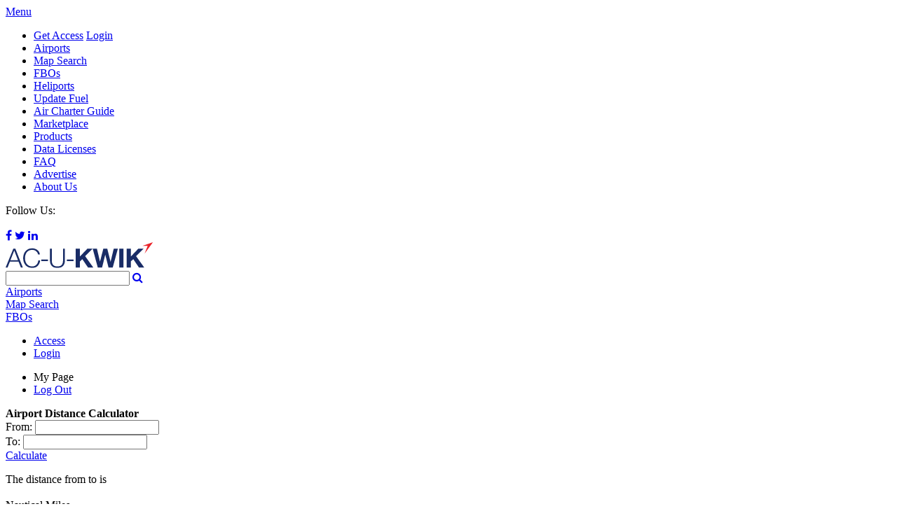

--- FILE ---
content_type: text/html; charset=utf-8
request_url: https://acukwik.com/
body_size: 13037
content:
<!DOCTYPE html>
<html  lang="en-US" dir="ltr">
<head id="Head">
<!-- AirGap - Advanced Consent Override -->
<script>
self.airgap = {
overrides: [],
cookieOverrides: [],
...self.airgap,
};
const allowGcmAdvanced = (event) => {
if (event.purposes.has('GcmAdvanced')) {
event.allow();
}
};
self.airgap.overrides.push({override: allowGcmAdvanced});
self.airgap.cookieOverrides.push(allowGcmAdvanced);
</script>
  <script type="text/javascript">"use strict";function _typeof(t){return(_typeof="function"==typeof Symbol&&"symbol"==typeof Symbol.iterator?function(t){return typeof t}:function(t){return t&&"function"==typeof Symbol&&t.constructor===Symbol&&t!==Symbol.prototype?"symbol":typeof t})(t)}!function(){self.airgap?.ready||(self.airgap={readyQueue:[],ready(e){this.readyQueue.push(e)},...self.airgap});const e=()=>{const e="__tcfapiLocator",t=[],a=window;let n,s,o=a;for(;o;){try{if(o.frames[e]){n=o;break}}catch(e){}if(o===a.top)break;o=o.parent}n||(!function t(){const n=a.document,s=!!a.frames[e];if(!s)if(n.body){const t=n.createElement("iframe");t.style.cssText="display:none",t.name=e,n.body.appendChild(t)}else setTimeout(t,5);return!s}(),a.__tcfapi=function(...e){if(!e.length)return t;"setGdprApplies"===e[0]?e.length>3&&2===parseInt(e[1],10)&&"boolean"==typeof e[3]&&(s=e[3],"function"==typeof e[2]&&e[2]("set",!0)):"ping"===e[0]?"function"==typeof e[2]&&e[2]({gdprApplies:s,cmpLoaded:!1,cmpStatus:"stub"}):t.push(e)},a.addEventListener("message",(function(e){const t="string"==typeof e.data;let a={};if(t)try{a=JSON.parse(e.data)}catch(e){}else a=e.data;const n="object"==typeof a&&null!==a?a.__tcfapiCall:null;n&&window.__tcfapi(n.command,n.version,(function(a,s){let o={__tcfapiReturn:{returnValue:a,success:s,callId:n.callId}};e&&e.source&&e.source.postMessage&&e.source.postMessage(t?JSON.stringify(o):o,"*")}),n.parameter)}),!1))};airgap.ready((t=>{"TCF_EU"===t.loadOptions.consentManagerConfig.initialViewStateByPrivacyRegime[t.getRegimes()[0]]&&("undefined"!=typeof module?module.exports=e:e())}))}();</script>
  <script
data-cfasync="false"
data-local-sync="allow-network-observable"
data-prompt="auto"
data-report-only="off"
data-dismissed-view-state="Collapsed"
data-tcf-ui-dismissed-view-state="Collapsed"
src="https://transcend-cdn.com/cm/ef49a3f1-d8c1-47d6-88fc-50e41130631f/airgap.js"
></script>
<!-- End AirGap -->
<script type="text/JavaScript">
    var _elqQ = _elqQ || [];
    _elqQ.push(['elqSetSiteId', '966913078']);
    _elqQ.push(['elqTrackPageView', window.location.href]);

    (function () {
        function async_load() {
            var s = document.createElement('script'); s.type = 'text/javascript'; s.async = true;
            s.src = '//img.en25.com/i/elqCfg.min.js';
            var x = document.getElementsByTagName('script')[0]; x.parentNode.insertBefore(s, x);
        }
        async_load(); //modification for GTM compatibility
    })();
</script>
<!-- End Eloqua tracking -->
    <meta content="text/html; charset=UTF-8" http-equiv="Content-Type" />
<meta name="viewport" content="initial-scale=1.0,width=device-width" />
<!-- 
Start of global snippet: Please do not remove
Place this snippet between the <head> and </head> tags on every page of your site.
-->
<!-- Global site tag (gtag.js) - Google Marketing Platform -->
<script async src="https://www.googletagmanager.com/gtag/js?id=DC-9714310"></script>
<script>
  window.dataLayer = window.dataLayer || [];
  function gtag(){dataLayer.push(arguments);}
  gtag('js', new Date());

  gtag('config', 'DC-9714310');
</script>
<!-- End of global snippet: Please do not remove -->
<script type='text/javascript'>
    var script = document.createElement('script');
    script.type = "text/javascript";
    script.async=true;
    script.addEventListener("load", function (event) {
    if (window.IIRISTracker) {
      var cfg = {};
      cfg.config = {};
      cfg.config.snowplow = {};
      cfg.config.snowplow.appId = 'acukwik.com';
      cfg.config.snowplow.cDomain = 'c.acukwik.com';
      cfg.config.td = {};
      cfg.config.td.lob = 'im_naaviation';
      cfg.config.td.domain = 'acukwik'
      cfg.config.snowplow.contentTagEnabled = false;

IIRISTracker.initConfig(cfg);
      var irisEvt = new Event("trackerLoaded");
      window.dispatchEvent(irisEvt);
}
    });
    script.src = "https://widgets.iiris.com/iiris-tracker/v3.0/iris-t.js";
    document.getElementsByTagName('head')[0].appendChild(script);
</script><title>
	AC-U-KWIK | Global Airport Data | FBO and Handler Data | Flight Planning
</title><meta id="MetaDescription" name="description" content="Current airport fuel prices, frequencies, navigation, runway maps and customs data along with FBO/Handler services and contact details by identifier or location" /><meta id="MetaKeywords" name="keywords" content="Corporate Pilots, Charter Dispatchers &amp;amp; Schedulers, Charter Brokers, Line Service Personnel, Flight Departments, Business Executives, Fuel Service Buyers, Customer Service Agents, Proximity Location Search, Airport Search, FBO Search, VOR Search, ICAO" /><meta id="MetaRobots" name="robots" content="INDEX, FOLLOW" /><link rel="stylesheet" href="https://maxcdn.bootstrapcdn.com/font-awesome/4.6.1/css/font-awesome.min.css" /><link href="https://fonts.googleapis.com/css?family=Open+Sans:400,600,700" rel="stylesheet" type="text/css" /><link href="/Portals/0-System/dnn-css-variables.css?cdv=387" type="text/css" rel="stylesheet"/><link href="/Resources/Shared/stylesheets/dnndefault/10.0.0/default.css?cdv=387" type="text/css" rel="stylesheet"/><link href="/Portals/_default/Skins/acukwik/skin.css?cdv=387" type="text/css" rel="stylesheet"/><link href="/Portals/0/portal.css?cdv=387" type="text/css" rel="stylesheet"/><script src="/Resources/libraries/jQuery/03_07_01/jquery.js?cdv=387" type="text/javascript"></script><script src="/Resources/libraries/jQuery-Migrate/03_04_01/jquery-migrate.js?cdv=387" type="text/javascript"></script><script src="/Resources/libraries/jQuery-UI/01_13_03/jquery-ui.min.js?cdv=387" type="text/javascript"></script><script src="/Resources/libraries/HoverIntent/01_10_01/jquery.hoverIntent.min.js?cdv=387" type="text/javascript"></script>
	<!--[if IE]>
    <script type="text/javascript" src="https://cdnjs.cloudflare.com/ajax/libs/html5shiv/3.7.3/html5shiv-printshiv.js"></script>
    <![endif]-->
    <script async src="https://securepubads.g.doubleclick.net/tag/js/gpt.js"></script>
	<script>
    var gptadslots = [];
    var googletag = googletag || { cmd: [] };
</script>
    <script type="text/javascript">
 googletag.cmd.push(function () {
     var mapping1 = googletag.sizeMapping().addSize([720, 540], [728, 90]).addSize([320, 240], [[320, 50], [300, 50]]).addSize([100, 100], [88, 31]).build();
     var mapping2 = googletag.sizeMapping().addSize([990, 90], [980, 90], [970, 90], [728, 90], [320, 100], [320, 50]).build();
     //Bottom Anchor declaration
     gptadslots.push(googletag.defineOutOfPageSlot('/2441/acukwik.com', googletag.enums.OutOfPageFormat.BOTTOM_ANCHOR).setTargeting('pos', ['anchor']).defineSizeMapping(mapping2).addService(googletag.pubads()));
//home page
     //Adslot 1 declaration
     gptadslots.push(googletag.defineSlot('/2441/acukwik.com', [[320,50]], 'div-gpt-ad-6119057-1').setTargeting('pos', ['fullbanner1']).setTargeting('siteArea', ['home']).defineSizeMapping(mapping1).addService(googletag.pubads()));

     //Adslot 2 declaration
     gptadslots.push(googletag.defineSlot('/2441/acukwik.com', [[120,600]], 'div-gpt-ad-6119057-2').setTargeting('pos', ['skyscraper2']).setTargeting('siteArea', ['airport']).addService(googletag.pubads()));

     //Adslot 5 declaration
     gptadslots.push(googletag.defineSlot('/2441/acukwik.com', [[120,600]], 'div-gpt-ad-6119057-5').setTargeting('pos', ['skyscraper1']).setTargeting('siteArea', ['airport']).addService(googletag.pubads()));

     //Adslot 6 declaration
     gptadslots.push(googletag.defineSlot('/2441/acukwik.com', [[320,50]], 'div-gpt-ad-6119057-6').setTargeting('pos', ['fullbanner2']).defineSizeMapping(mapping1).addService(googletag.pubads()));

     //Adslot 8 declaration
     gptadslots.push(googletag.defineSlot('/2441/acukwik.com', [[300,250]], 'div-gpt-ad-6119057-8').setTargeting('pos', ['lgsquare1']).addService(googletag.pubads()));

     googletag.pubads().enableSingleRequest();
     googletag.pubads().collapseEmptyDivs();
     googletag.enableServices();
 });
</script>

    <script src="//assets.adobedtm.com/100e8b570010/6f645bf810b1/launch-b93c5d91f763.min.js"></script>
<link rel='icon' href='/Portals/0/Templates/favicon.ico?ver=iKPXGqLJUqW_d93m2nUlpA%3d%3d' type='image/x-icon' /></head>
<body id="Body">

    <form method="post" action="/" onsubmit="javascript:return WebForm_OnSubmit();" id="Form" enctype="multipart/form-data">
<div class="aspNetHidden">
<input type="hidden" name="__EVENTTARGET" id="__EVENTTARGET" value="" />
<input type="hidden" name="__EVENTARGUMENT" id="__EVENTARGUMENT" value="" />
<input type="hidden" name="__VIEWSTATE" id="__VIEWSTATE" value="49tE78DaZ8883S8uM5GENHux58oOSRgYOrbDMbfY4LrhIGs7/8S90k7pUw7AmBlLZYpFOy72yqxtFxe3KtcTF48sxefyuZcW+Lc78zOWtSBSniag2EhlNboPgx1QX5wFBte6QxxQGKJTb1eDwnO6NlQoZU1+9VdC7fVF+ghEzlUiVjyYn0wdnQXiG8e0bB0h/07qpRsZF9fIWU7c6bLWu8IjDNOkjdi+oqRrb9RoVRdVFM+0/Wnw9VTCLA+a39NwuOVVomKyEGbfi3XBChaTWqcDgXww9egPEnqdjISIXEXlbh/KIPQa2zAuqgH3VoO+1qfgCmwaqZwAo33oRZIj5xhMTW5Em0rfgGv4rXYOTOhOPvC4zonwy9wcxsfzgjv8SybrtfbpICqMiowfGZcgR3/EN1tCfFt2AZRmDl7BACHKg2qooeN/f1MVP5KYhgJHlWM9EYxj5SRfUpZ7x6zIX+4BeUsc9RhFNRuFF0JWrMXsI6hxiZ9tfCP3sFlap5CP5MYMEeC0UCRfe9HO5fenVztXYXlfAZ2I7Yz2JySTEmnTPl+dpmuit1ZNrppPHyKbl+yr4TMeTVLMKwgHAwNfE4SQFDrFT1DwWyPs0C5AW7xw/xpatB5PKDCX0THbnsaCgBrHEIRG7PnB9ymEOHJBexFXpuSumyqVHLDTlxZNJFhpRIgHlpqpCpQ09bv1eiJOvH1jLCsqXCER9xujnDwFNrWxreX8Muhy9S3izlAABWOeR2PAkooY5WdY+mbxyHeyhBPNdnM1IsjbcU6WNOHTBQgXUhCqj/SfQhs2WuRMqLgt80odv+iAqRqEzRi4Ood5iXNAAjPIPBxgMTTSzEZ/Wm3JJeFRgEy8wX265ZC+ZGvS5cKuNNp5g/Si1DZEgrk3YsDqAdbve9ATUG4jktkq6KQxl72gsnW/NTFWosjpBCkemdmvktnOLWjZwbVnIJo9mabSWOJVrlsjxxioloinFB9P6Xd/OmbOvW6POfEGdBAEyd/gOiIeuYNhuMKReTCh76Jdva+OD8OPA4tMCFPCxv8lwOZ8UlH8wjWBnZr+1dCOjqKFehVTVkLnAXaq0874BxdT5EnpKqQwGkGZIEla2vsTWhqYAtD4+1ucyLlt76QtMDrj2/OT4165W6RK5sLu3XvX3prIjz25KSgYTf2lu2NYUmdb2J4e63Nu7VzikbjKN+xlv46aix00hfKHgi6AkVjPZdot++l+K1/ddQx+aGjRDHUBXRsgmvPblBnjKitHQ9b4CH94A1bVEDY4BUtqiTADeY8kTLdDRMxUgn9higraPrio3UCw2tjsXSoL2FlO/oMjXB39GXkqCJaR71eLM3DDD/YeDDVOi2/TMGsU3yriFqto/1iV7VtqQnPTZze4QOrqVd+tTZaDoeeeXZh5HSltPtMwEE6rpQmkDGfBqlYeyV7MmalQKTZZ8HLls0zcc4Yn2oHu9ms/PYOYZodw8jnFAC504A/F7Q5PJOESnBXJtT5kDgpPVL525A0PQQhMSDQZViiVjM4cMdzjybqn5i2aIBuDQpbwEUwlxBrDUpKH90c6SPbXhrNj2TqJ4tEraYUDxtEzXoIM/LMZoMe5A3iV3VjSKgBo5JTnnr/VrZPhbnVRc6tF8rBFEVp2SHIkiXGCanv8KUtcfRxajUBKmCwhP3ubmiOq7aIVHctg7OjtLGU3HYtGCMLbafJQKooxlIbAkvSiOs7AFOGl1tQwPFtFoijARa21W3DViB53NP9WCDuFA2g9M9R0aPDaiji8Stk/bKgj4MHBwtILpktH91FhhS2r44VYLx5y1hq3O7wvl9w4p9F4u0K0UE4NYMG0+7pGnpxrL12Q4nLusUkGxDYXcBP8V8m3y5zcWCL3b7Si2Vtb8hq4k7q6WFlU/g7TGfyYy314CnDcy09hbx2ZJtSymEJR7v29TvP2KD/1eap4BCKYUyoBYPWVf/[base64]/cCVkZRxKMRKKlGyx9fPH/X56n+CBO+3Is2RCZFnKjv0r1nL/X6nqQV3BOUx4+MxgvlvhSD5HhC4bJLoI3fvtBuFQlcjKvwjET09V69FuWK9XdMLhf9bGkaVJYujHGXAIgHmtUEgcwEqBK2UHAUiZYa2gpAw/yRON5++xpXJCqZC10cAcH9FY3FazOe4nX6JX7rqrYvKQY+JEYBEk6YT3IKEG/ulg9+BM3Z9xOap0mTWk9PISfBzVonujI9UL7rCMhqRBY8L006VlNrgggzaV51/DFKSnuOYQOM//k3LkbaXaREO7T6Dkm9W358k0apdhbX2O/suEqOGwWdoqIAUcvE1HbgnJbddvH+6iCH64X5kYES4MoCD0npKHu3KKL6rUQjxwJYtPHqMDTBs6bypgdYn59/DQ40yKoBJcYtzuZgf3kHE4jn3ZwGLxMSSsB80n3pvOfiaQPRvyLYFGUg+4Y4FPFlK7voUxpoacd0NBnJPA2C0JI+Xtux7U7SshOgh8osa0507jNRgZ7LZH5ZAiA40rySECwV8mJF45wyXLs=" />
</div>

<script type="text/javascript">
//<![CDATA[
var theForm = document.forms['Form'];
if (!theForm) {
    theForm = document.Form;
}
function __doPostBack(eventTarget, eventArgument) {
    if (!theForm.onsubmit || (theForm.onsubmit() != false)) {
        theForm.__EVENTTARGET.value = eventTarget;
        theForm.__EVENTARGUMENT.value = eventArgument;
        theForm.submit();
    }
}
//]]>
</script>


<script src="/WebResource.axd?d=pynGkmcFUV0ADzfOnRUBpv3rK_50aSSPuUHVhzLLR3XQ4b9UzmHxiL-q9MA1&amp;t=638901536248157332" type="text/javascript"></script>


<script src="/ScriptResource.axd?d=nv7asgRUU0t-RrePSRgGYrsRu5xBvkvHEuOkUuupZ7-JobFsQvOwIRhtaXOs1UAQeh4LO3mElWKdKB5tziRhnZ77XIbBEhgw4QNoH27nPFW00oxIClzQbQeHStQ1&amp;t=ffffffff93d1c106" type="text/javascript"></script>
<script src="/ScriptResource.axd?d=NJmAwtEo3Ipvb28UklfwIpkQF2ZpDbeKkjMECF-XTa5mE5mTRWfVXGX8s5iqHBGcJN5-ymlgQmOyu8XDSiBHXmEDvPiHV9SWYgs-c9hJOD-RVndwxad1zW9RxmXbS-kM9az72A2&amp;t=5c0e0825" type="text/javascript"></script>
<script src="/ScriptResource.axd?d=dwY9oWetJoJSoofd0rZz-EqZbSZc2mqhUb3YHCfeXgaVdGUlfbgl2YiURnYYIE2o74d2pLZDBQf1EF06IBH8GddHVgpmt33Qdph_jHeqwr869dVJMT1ILCU9EGW2fdV2TPCaITxYETeHeDAl0&amp;t=5c0e0825" type="text/javascript"></script>
<script type="text/javascript">
//<![CDATA[
function WebForm_OnSubmit() {
if (typeof(ValidatorOnSubmit) == "function" && ValidatorOnSubmit() == false) return false;
return true;
}
//]]>
</script>

<div class="aspNetHidden">

	<input type="hidden" name="__VIEWSTATEGENERATOR" id="__VIEWSTATEGENERATOR" value="CA0B0334" />
	<input type="hidden" name="__VIEWSTATEENCRYPTED" id="__VIEWSTATEENCRYPTED" value="" />
	<input type="hidden" name="__EVENTVALIDATION" id="__EVENTVALIDATION" value="hF1joMmgQMPgQrRT5jQP+UTcqmGKAU9RKoPIVYbxyNTcskojggMDE4SueqqZKM8EjyHN1ZQ2ow8jwkgDwThcbSLPqFLilYogA3hQGwzJh4whXTy3iva9dTNq/quOKWorJhrlhWu8x70nDIV1tFhJNy4xfReK/ErSlSr0vf49gQggWo0ZpxHRvGOuiT7XIxvGW9+/x4Oqv/6oczFyrZqWROsscfs=" />
</div><script src="/js/dnn.modalpopup.js?cdv=387" type="text/javascript"></script><script src="/Portals/_default/Skins/acukwik/js/jquery.cookie.js?cdv=387" type="text/javascript"></script><script src="/Portals/_default/Skins/acukwik/js/jquery.jfeed.pack.js?cdv=387" type="text/javascript"></script><script src="/Portals/_default/Skins/acukwik/js/jquery.watermark.min.js?cdv=387" type="text/javascript"></script><script src="/Portals/_default/Skins/acukwik/js/jquery.formatCurrency-1.4.0.pack.js?cdv=387" type="text/javascript"></script><script src="/Portals/_default/Skins/acukwik/js/site.js?cdv=387" type="text/javascript"></script><script src="/Portals/_default/Skins/acukwik/js/home.js?cdv=387" type="text/javascript"></script><script src="/js/dnncore.js?cdv=387" type="text/javascript"></script><script src="/Resources/libraries/DnnPlugins/10_01_02/dnn.jquery.js?cdv=387" type="text/javascript"></script>
<script type="text/javascript">
//<![CDATA[
Sys.WebForms.PageRequestManager._initialize('ScriptManager', 'Form', ['tdnn$MyAccountLink1$up1','dnn_MyAccountLink1_up1'], [], [], 5400, '');
//]]>
</script>

        
        
        


<div class="grayBody homePage">
    
    <div class="clearboth pFixed">       
        <div class="leaderboard">
            <!-- Async AdSlot 1 for Ad unit 'acukwik.com' ### Size: [[320,50]] -->
            <!-- Adslot's refresh function: googletag.pubads().refresh([gptadslots[0]]) -->
            <div id='div-gpt-ad-6119057-1'>
                <script>
                    googletag.cmd.push(function () { googletag.display('div-gpt-ad-6119057-1'); });
                </script>
            </div>
            <!-- End AdSlot 1 -->
        </div>
    </div>
    <header class="header home">
        <div class="wrap">
            <div class="clearfix">
                <div class="fl sidebar">
                    <div id="TopNav">
                        <a href="#" class="OpenMenu">Menu</a>
                        <nav class="hide TopMenu">
                            
<ul>
    
    <li id="dnn_TopNav1_liAccess" class="showonMobileTablet">
        <a href="/Get-Access">Get Access</a>
        <a id="dnn_TopNav1_hlLogin" onclick="return dnnModal.show(&#39;/Login?returnurl=/&amp;popUp=true&#39;,/*showReturn*/true,440,520,true,&#39;&#39;)" href="https://acukwik.com/Login?returnurl=/">Login</a>
    </li>
    <li>
        <a href="/Power-Search-Airports">Airports</a>
    </li>
    <li>
        <a href="/Map-Search">Map Search</a>
    </li>
    <li>
        <a href="/Power-Search-FBO">FBOs</a>
    </li>
    <li>
        <a href="/Power-Search-Heliports">Heliports</a>
    </li>
    <li>
        <a href="/Account/User?d=y">Update Fuel</a>
    </li>
    <li>
        <a href="https://www.aircharterguide.com/" target="_blank">Air Charter Guide</a>
    </li>
    <li>
        <a href="https://marketplace.aviationweek.com/" target="_blank">Marketplace</a>
    </li>
    <li>
        <a href="/Products">Products</a>
    </li>
    <li>
        <a href="/Data-Licenses">Data Licenses</a>
    </li>
    <li>
        <a href="/FAQ">FAQ</a>
    </li>
    <li>
        <a href="/Advertise">Advertise</a>
    </li>
    <li>
        <a href="/About-Us">About Us</a>
    </li>
</ul>
<div class="clearboth social">
    Follow Us:<br />
    <br />
    <a href="http://www.facebook.com/pages/Acukwik/100830696644032" target="_blank"><i class="fa fa-facebook" aria-hidden="true"></i></a>
    <a href="https://twitter.com/acukwik" target="_blank"><i class="fa fa-twitter" aria-hidden="true"></i></a>
    <a href="https://www.linkedin.com/company/ac-u-kwik?trk=company_logo" target="_blank"><i class="fa fa-linkedin" aria-hidden="true"></i></a>
</div>
                        </nav>
                    </div>
                </div>
                <div class="fl main_content">
                    <div class="clearboth">
                        <a id="dnn_dnnLOGOmobi_hypLogo" title="My Website" href="/">
                            <img id="dnn_dnnLOGOmobi_imgLogo" src="/portals/0/web_images/home-header-logo.svg" />
                        </a>
                    </div>
                    <div id="dnn_BasicSearch_pnlBasicSearch" class="BasicSearch" onkeypress="javascript:return WebForm_FireDefaultButton(event, &#39;dnn_BasicSearch_lbntSearch&#39;)">
	
    <input name="dnn$BasicSearch$txtSearch" type="text" maxlength="50" id="dnn_BasicSearch_txtSearch" class="basicSearchTXT" />
    <a id="dnn_BasicSearch_lbntSearch" class="Search" href="javascript:__doPostBack(&#39;dnn$BasicSearch$lbntSearch&#39;,&#39;&#39;)"><i class="fa fa-search" aria-hidden="true"></i></a>
    <div class="clearboth">
        <div class="fl w25p"><a href="/Power-Search-Airports">Airports</a></div>
        <div class="fl w25p"><a href="/Map-Search" class="Proximity">Map <span>Search</span></a></div>
        <div id="dnn_BasicSearch_pnlFBO" class="fl w15p">
		<a href="/Power-Search-FBO" class="Proximity">FBOs</a>
	</div>
        <div class="clearboth"></div>
    </div>

</div>


                </div>
                <div class="fl sidebar">
                    

<ul class="hideonMobile">
    <li id="dnn_MyAccountLink1_AccessLi" class="AccessLI"><a href="/Get-Access">Access</a></li>
    <li id="dnn_MyAccountLink1_LoginLi">
        <a id="dnn_MyAccountLink1_hlLogin" onclick="return dnnModal.show(&#39;/Login?returnurl=/&amp;popUp=true&#39;,/*showReturn*/true,440,520,true,&#39;&#39;)" href="https://acukwik.com/Login?returnurl=/">Login</a>
    </li>
    
</ul>

<div class="myAccountMenu">
    <ul>
        <li>
            <a id="dnn_MyAccountLink1_hlMyAccount">My Page</a></li>
        <li><a href="/logoff.aspx">Log Out</a></li>
    </ul>
</div>
<div id="dnn_MyAccountLink1_up1">
	
        
        <div id="dnn_MyAccountLink1_UpdateProgress1" style="display:none;">
		
                <div class="divprogress" id="progress"></div>
            
	</div>
    
</div>

                </div>
            </div>
        </div>
    </header>
    <section class="homeDistanceCalculator">
       
<script type="text/javascript">
    function ValidateICAO(sender, args) {
        var t = $("#" + sender.controltovalidate + "");
        sender.innerHTML = "<span class='head'></span><span class='bb'>The ICAO " + t.val() + " was not found.</span>";
        if (t.val() != '') {
            $.ajax({
                type: 'GET',
                url: '/desktopmodules/Services/api/ARPTWS/Exist?ICAO=' + t.val(),
                contentType: 'application/json; charset=utf-8',
                dataType: 'json',
                async: false,
                success: function (d) {
                    args.IsValid = (d != null);
                }
            });
        } else {
            args.IsValid = false;
        }
    }
    $(function () {
        var r = $('.Results');
        r.hide();
        $('#dnn_dnnDistanceCalculator_txtFromICAO').watermark('ICAO example: KJFK');
        $('#dnn_dnnDistanceCalculator_txtToICAO').watermark('ICAO example: KLAX');
        $('#dnn_dnnDistanceCalculator_lbtnCalculate').click(function (e) {
            e.preventDefault();
            if (Page_ClientValidate("Calculate")) {
                $.ajax({
                    type: 'GET',
                    url: '/desktopmodules/Services/api/FunctionsWS/Distance_Calculator?FromICAO=' + $('#dnn_dnnDistanceCalculator_txtFromICAO').val() + '&ToICAO=' + $('#dnn_dnnDistanceCalculator_txtToICAO').val(),
                    contentType: 'application/json; charset=utf-8',
                    dataType: 'json',
                    async: false,
                    success: function (d) {
                        $('#FromICAO').html($('#dnn_dnnDistanceCalculator_txtFromICAO').val());
                        $('#ToICAO').html($('#dnn_dnnDistanceCalculator_txtToICAO').val());
                        var res = jQuery.parseJSON(d);
                        $('.Cal-Results').html(res.html);
                        $('#hfDistance').val(res.Distance);
                        $('.Results h3').html((parseFloat(res.Distance) * 0.8684).toFixed(2));
                        r.slideDown();
                    }
                });
            }
        });
        $('.Results input[type=radio]').click(function () {
            var units = parseFloat($('#hfDistance').val()); // miles
            if ($(this).attr('id') === 'rblUnit_0') { // nautical miles 
                units = units * 0.8684;
            } else if ($(this).attr('id') === 'rblUnit_2') { // kilometers
                units = units * 1.609344;
            }
            if (isNaN(units)) {
                units = 'Something went wrong';
            } else {
                units = units.toFixed(2);
            }
            $('.Results h3').text(units);
            $('#Miles').text($(this).next().text());
        });
        $('.CloseCalc').click(function (e) {
            e.preventDefault();
            $(this).closest('.Results').slideUp(function () {
                $('#dnn_dnnDistanceCalculator_txtFromICAO').val('');
                $('#dnn_dnnDistanceCalculator_txtToICAO').val('');
            });
        });
    });
</script>
<script type="text/javascript">
    function ValidatorUpdateDisplay(val) {
        if (typeof (val.display) == "string") {
            if (val.display == "None") {
                return;
            }
            if (val.display == "Dynamic") {
                val.style.display = val.isvalid ? "none" : "block";
                return;
            }
        }
        //if ((navigator.userAgent.indexOf("Mac") > -1) &&
        //(navigator.userAgent.indexOf("MSIE") > -1)) {
        //    val.style.display = "inline";
        //}
        //val.style.visibility = val.isvalid ? "hidden" : "visible";
    }
</script>
<div class="clearboth Airport-Distance-Calculator">
    <div class="clearboth DNNAligncenter">
        <strong>Airport Distance Calculator</strong>
    </div>
    <div id="dnn_dnnDistanceCalculator_pnlDistance_Calculator" class="clearboth" onkeypress="javascript:return WebForm_FireDefaultButton(event, &#39;dnn_dnnDistanceCalculator_lbtnCalculate&#39;)">
	
        <div class="clearfix searchFields">
            <div class="fl w33p p3px">
                From:
                <input name="dnn$dnnDistanceCalculator$txtFromICAO" type="text" maxlength="4" id="dnn_dnnDistanceCalculator_txtFromICAO" />
                <span id="dnn_dnnDistanceCalculator_RequiredFieldValidator2" class="NormalRed" style="display:none;"><span class='head'></span><span class='bb'>ICAO From is required.</span></span>
                <span id="dnn_dnnDistanceCalculator_CustomValidator2" class="NormalRed" style="display:none;"><span class='head'></span><span class='bb'>The icao,  was not found.</span></span>
            </div>
            <div class="fl w33p p3px">
                To:
                <input name="dnn$dnnDistanceCalculator$txtToICAO" type="text" maxlength="4" id="dnn_dnnDistanceCalculator_txtToICAO" />
                <span id="dnn_dnnDistanceCalculator_RequiredFieldValidator1" class="NormalRed" style="display:none;"><span class='head'></span><span class='bb'>ICAO To is required.</span></span>
                <span id="dnn_dnnDistanceCalculator_CustomValidator1" class="NormalRed" style="display:none;"><span class='head'></span><span class='bb'>The icao,  was not found.</span></span>
            </div>
            <div class="fl w33p p3px DNNAlignright">
                <a id="dnn_dnnDistanceCalculator_lbtnCalculate" class="pLink" href="javascript:WebForm_DoPostBackWithOptions(new WebForm_PostBackOptions(&quot;dnn$dnnDistanceCalculator$lbtnCalculate&quot;, &quot;&quot;, true, &quot;Calculate&quot;, &quot;&quot;, false, true))">Calculate</a>
            </div>
        </div>
    
</div>
</div>
<div class="clearboth p3px Results">
    <div class="clearboth">
        <a href="#" class="CloseCalc"></a>
        <input type="hidden" id="hfDistance" />
        <div class="clearboth">
            <p>The distance from <span id="FromICAO"></span> to <span id="ToICAO"></span> is</p>
                    <h3></h3>
            <span id="Miles">Nautical Miles</span>
        </div>
        <ul>
            <li>
                <input type="radio" name="uom" checked="checked" value="nm" id="rblUnit_0"><label for="rblUnit_0">Nautical Miles</label></li>
            <li>
                <input type="radio" name="uom" value="mi" id="rblUnit_1"><label for="rblUnit_1">Miles</label></li>
            <li>
                <input type="radio" name="uom" value="km" id="rblUnit_2"><label for="rblUnit_2">Kilometers</label></li>
        </ul>
    </div>
    <div class="clearboth p3px Cal-Results">
    </div>
</div>

         
    </section>
    <div class="wrap clearfix">
        <div class="fl sidebar">
            <div class="skyscraper">
                <!-- Async AdSlot 5 for Ad unit 'acukwik.com' ### Size: [[120,600]] -->
                <!-- Adslot's refresh function: googletag.pubads().refresh([gptadslots[4]]) -->
                <div id='div-gpt-ad-6119057-5'>
                    <script>
                        googletag.cmd.push(function () { googletag.display('div-gpt-ad-6119057-5'); });
                    </script>
                </div>
                <!-- End AdSlot 5 -->
            </div>
        </div>
        <div class="fl main_content">
            <div class="clearboth">
                <div id="dnn_ContentPane"><div class="DnnModule DnnModule-DynamicControl DnnModule-463"><a name="463"></a>
<div class="DNNContainer_noTitle">
	<div id="dnn_ctr463_ContentPane"><!-- Start_Module_463 --><div id="dnn_ctr463_ModuleContent" class="DNNModuleContent ModDynamicControlC">
	<div id="dnn_ctr463_VDC_ContentPane" class="">
<div class="clearfix news pt20px">
    <div class="fl w100p clearboth">
        <div class="RSS-FBO clearboth">
            <div class="w38p fl Home-FBO squareAd topFBO">
                <div class="Large_Square_ADs">
                    <!-- Async AdSlot 8 for Ad unit 'acukwik.com' ### Size: [[300,250]] -->
                    <!-- Adslot's refresh function: googletag.pubads().refresh([gptadslots[7]]) -->
                    <div id='div-gpt-ad-6119057-8'>
                        <script>
                            googletag.cmd.push(function () { googletag.display('div-gpt-ad-6119057-8'); });
                        </script>
                    </div>
                    <!-- End AdSlot 8 -->
                </div>
            </div>
        </div>
    </div>
</div>
<div class="featuredProduct hideAbove991">
    <div id="dnn_ctr463_VDC_ctl00_mm1_pnlMM">
		
    <div class="Marketing_Module">
        <img id="dnn_ctr463_VDC_ctl00_mm1_imgMM" src="/extimages/Marketing_Module/8DD87EC47CFDE69.png" alt="2025 World Edition Directory" />
        <div class="marketingTitle"><strong>2025 World Edition Directory</strong></div>
        <div class="marketingDescrition">Your complete guide to global airport and FBO information—bringing our North American and International directories together in one convenient place.</div>
        <a id="dnn_ctr463_VDC_ctl00_mm1_hpCTA" title="2025 World Edition Directory" class="pLink" href="https://acukwik.com/Products/WOR25" target="_blank">Order Yours Now!</a>        
    </div>

	</div>
</div>
<div class="w100p news clearfix middleNews">
    <div class="w66p fl">
        <!----Marketing module?---->
        <div class="featuredProduct hideBelow991">
            <div id="dnn_ctr463_VDC_ctl00_mm2_pnlMM">
		
    <div class="Marketing_Module">
        <img id="dnn_ctr463_VDC_ctl00_mm2_imgMM" src="/extimages/Marketing_Module/8DD87EC47CFDE69.png" alt="2025 World Edition Directory" />
        <div class="marketingTitle"><strong>2025 World Edition Directory</strong></div>
        <div class="marketingDescrition">Your complete guide to global airport and FBO information—bringing our North American and International directories together in one convenient place.</div>
        <a id="dnn_ctr463_VDC_ctl00_mm2_hpCTA" title="2025 World Edition Directory" class="pLink" href="https://acukwik.com/Products/WOR25" target="_blank">Order Yours Now!</a>        
    </div>

	</div>
        </div>
        <div class="RSS-RADAR-0 clearboth"></div>
    </div>
    <div class="w32p fl">
        <div class="Fuel-Prices clearboth">
            <div class="fuelHolder">
                <img src="/Portals/0/web_images/Acukwik_logo_white-red.png" alt="AC-U-KWIK" class="ackLogo" />
                <h3>Post Your Fuel Prices Online</h3>
                <p>
                    Online Fuel Pricing and Fee<br />
                    Updates Integrated Into Your<br />
                    AC-U-KWIK My Page
                    <a id="dnn_ctr463_VDC_ctl00_hlUpdateFuel2" class="fuelArrow updateFUEL" class="fuelArrow" onclick="return dnnModal.show(&#39;/Login?returnurl=%2FAccount%2FUser%3Fd%3Dy&amp;popUp=true&amp;amp;enr=y&#39;,/*showReturn*/true,440,520,true,&#39;&#39;)"></a>
                </p>
            </div>
            <img src="/Portals/0/web_images/fuel_aircraft.png" />
            <div>
                
                <a href="/Fuel-and-Fees-Dashboard-User-Guide" class="fLink">LEARN MORE</a>
            </div>
        </div>
    </div>
</div>
<div class="clearfix w100p bottomNews">
    <div class="w32p fl">
        <div class="RSS-RADAR-1 clearboth"></div>
    </div>
    <div class="w66p fr fboConn">
        <div class="clearboth">
            <div class="fboConnText">
                <div class="fboConnTitle bold">
                    AC-U-KWIK Alert
                </div>
                <div class="fboConnSubTitle bold">
                    All the best business aviation news from the AC-U-KWIK network of news sources. <br /><br /><span style="display: inline-block; background-color: #fff;padding: 0 30px;border-radius: 4px;color: #113f9d;height: 40px;line-height: 36px;border: 1px solid #fff;font-weight: bold;text-align: center;"><a href="http://www.acukwikalert.com/" target="_blank">See More</a></span>
                </div>
                <div class="fboConnPeople">
                    BUSINESS AVIATION NEWS
                </div>
            </div>
            <div id="dnn_ctr463_VDC_ctl00_img1" class="hideonMobile img" style="background-image:url(/extimages/Marketing_Module/8D3EC2E90A9B7BD.png);"></div>
            
        </div>
    </div>
</div>
</div>
</div><!-- End_Module_463 --></div>
	<div class="clear"></div>
</div>
</div></div>
            </div>
        </div>
        <div class="fl sidebar">
            <div class="skyscraper fr">
                <!-- Async AdSlot 2 for Ad unit 'acukwik.com' ### Size: [[120,600]] -->
                <!-- Adslot's refresh function: googletag.pubads().refresh([gptadslots[1]]) -->
                <div id='div-gpt-ad-6119057-2'>
                    <script>
                        googletag.cmd.push(function () { googletag.display('div-gpt-ad-6119057-2'); });
                    </script>
                </div>
                <!-- End AdSlot 2 -->
            </div>
        </div>
    </div>
    <div class="newsletterContainer">
        <div class="newsletter">
            Subscribe to the <span>AC-U-KWIK</span> <span>newsletters</span> <a href="#" class="btnPrimary" onclick="window.open('https://aviationweek.com/newsletters'); return false;">Sign up</a>
        </div>
    </div>
    <div class="clearboth">
        <div class="leaderboard">
            <!-- Async AdSlot 6 for Ad unit 'acukwik.com' ### Size: [[320,50]] -->
            <!-- Adslot's refresh function: googletag.pubads().refresh([gptadslots[5]]) -->
            <div id='div-gpt-ad-6119057-6'>
                <script>
                    googletag.cmd.push(function () { googletag.display('div-gpt-ad-6119057-6'); });
                </script>
            </div>
            <!-- End AdSlot 6 -->
        </div>
    </div>
    <footer id="footer">
    <div class="topFooter">
        <div class="clearfix">
            <div class="logo fl w33p">
                <a href="http://aviationweek.com/" target="_blank">
                    <img class="footer-logo" src="/portals/0/web_images/AWNetwork-Informa_lockup_horizontal_white-red.svg" /></a>
            </div>
            <ul class="w15p pt30px fl footer-first-submenu">
                <li><a href="/About-Us">About Us</a></li>
                <li><a href="/Products">Products</a></li>
                <li><a href="/Data-Licenses">Data Licenses</a></li>
                <li><a href="/Power-Search-Airports">Advanced Search</a></li>
                <li><a href="https://www.acukwikalert.com/" target="_blank">News</a></li>
            </ul>
            <ul class="w25p pt30px fl footer-second-submenu">
                <li><a href="/Account/User?d=y">Update Fuel</a></li>
                <li><a href="/Contact-Us">Contact Us</a></li>
                <li><a href="/FAQ">FAQ</a></li>
                <li><a href="/Glossary">AC-U-KWIK Abbreviations</a></li>
                <li><a href="/Advertise">Advertise</a></li>
            </ul>
            <div class="w20p fl pt30px footer-social">
                <span>Follow Us:</span>
                <div class="icons">
                    <a class="facebook" href="http://www.facebook.com/pages/Acukwik/100830696644032" target="_blank"><i class="fa fa-facebook" aria-hidden="true"></i></a>
                    <a class="x" href="https://x.com/acukwik" target="_blank">
                        <svg width="1200" height="1227" viewBox="0 0 1200 1227" fill="none" xmlns="http://www.w3.org/2000/svg">
                            <path d="M714.163 519.284L1160.89 0H1055.03L667.137 450.887L357.328 0H0L468.492 681.821L0 1226.37H105.866L515.491 750.218L842.672 1226.37H1200L714.137 519.284H714.163ZM569.165 687.828L521.697 619.934L144.011 79.6944H306.615L611.412 515.685L658.88 583.579L1055.08 1150.3H892.476L569.165 687.854V687.828Z" fill="white" />
                        </svg>
                    </a>
                    <a class="linkedin" href="https://www.linkedin.com/company/ac-u-kwik?trk=company_logo" target="_blank"><i class="fa fa-linkedin" aria-hidden="true"></i></a>
                </div>
            </div>
        </div>
    </div>
    <div class="informaFooter">
        <div class="clearfix">
            <a href="https://www.informamarkets.com" target="_blank">
                <img src="/Portals/0/web_images/Informa_Markets_Logo_1Line_White_Grad_RGB_1024.png" alt="Informa Markets" />
            </a>
            <span id="dnn_dnnCopyright_lblCopyright" class="Copyright">Copyright &copy; 2026. All rights reserved. Informa Markets, a trading division of Informa PLC.</span>

        </div>
    </div>
    <div class="footerLinks">
        <div class="clearfix">
            <ul class="clearfix">
                <li>
                    <a href="http://www.informamarkets.com/accessibility" target="_blank">Accessibility<span class="separator">|</span></a>
                </li>
                <li>
                    <a href="https://www.Informa.com/Privacy-Policy/" target="_blank">Privacy Policy <span class="separator">|</span></a>
                </li>
                <li>
                    <a href="https://www.informamarkets.com/en/cookie-policy.html" target="_blank">Cookie Policy<span class="separator">|</span></a>
                </li>
                <li>
                    <a href="http://www.informamarkets.com/terms-of-use/" target="_blank">Terms of Use</a>
                </li>
            </ul>
        </div>
    </div>
</footer>
<script>
    window.dataLayer = window.dataLayer || [];
    function gtag() { dataLayer.push(arguments); }
    gtag('js', new Date());
    gtag('config', 'DC-9714310');
    function pixelfire() {
        var source = '9714310';
        var type = 'invmedia';
        var cat = 'rtacu0';
        var pagep = window.location.pathname;
        var axel = Math.random() + "";
        var num = axel * 1000000000000000000;
        var tag_url = new Image();
        tag_url.src = "https://ad.doubleclick.net/ddm/activity/src=" + source + ";type=" + type + ";cat=" + cat + ";ord=1;num=" + num + ";u1=" + pagep + "?";
        document.body.appendChild(tag_url);
    };
    window.onload = function () {
        pixelfire();
    };
</script>
<script>
    (function (w, d, t) {
        _ml = w._ml || {};
        _ml.eid = '62439';
        var s, cd, tag; s = d.getElementsByTagName(t)[0]; cd = new Date();
        tag = d.createElement(t); tag.async = 1;
        tag.src = 'https://ml314.com/tag.aspx?' + cd.getDate() + cd.getMonth();
        s.parentNode.insertBefore(tag, s);
    })(window, document, 'script');
</script>

</div>








        <input name="ScrollTop" type="hidden" id="ScrollTop" />
        <input name="__dnnVariable" type="hidden" id="__dnnVariable" autocomplete="off" />
        
    
<script type="text/javascript">
//<![CDATA[
var Page_Validators =  new Array(document.getElementById("dnn_dnnDistanceCalculator_RequiredFieldValidator2"), document.getElementById("dnn_dnnDistanceCalculator_CustomValidator2"), document.getElementById("dnn_dnnDistanceCalculator_RequiredFieldValidator1"), document.getElementById("dnn_dnnDistanceCalculator_CustomValidator1"));
//]]>
</script>

<script type="text/javascript">
//<![CDATA[
var dnn_dnnDistanceCalculator_RequiredFieldValidator2 = document.all ? document.all["dnn_dnnDistanceCalculator_RequiredFieldValidator2"] : document.getElementById("dnn_dnnDistanceCalculator_RequiredFieldValidator2");
dnn_dnnDistanceCalculator_RequiredFieldValidator2.controltovalidate = "dnn_dnnDistanceCalculator_txtFromICAO";
dnn_dnnDistanceCalculator_RequiredFieldValidator2.errormessage = "<span class=\'head\'></span><span class=\'bb\'>ICAO From is required.</span>";
dnn_dnnDistanceCalculator_RequiredFieldValidator2.display = "Dynamic";
dnn_dnnDistanceCalculator_RequiredFieldValidator2.validationGroup = "Calculate";
dnn_dnnDistanceCalculator_RequiredFieldValidator2.evaluationfunction = "RequiredFieldValidatorEvaluateIsValid";
dnn_dnnDistanceCalculator_RequiredFieldValidator2.initialvalue = "";
var dnn_dnnDistanceCalculator_CustomValidator2 = document.all ? document.all["dnn_dnnDistanceCalculator_CustomValidator2"] : document.getElementById("dnn_dnnDistanceCalculator_CustomValidator2");
dnn_dnnDistanceCalculator_CustomValidator2.controltovalidate = "dnn_dnnDistanceCalculator_txtFromICAO";
dnn_dnnDistanceCalculator_CustomValidator2.errormessage = "<span class=\'head\'></span><span class=\'bb\'>The icao,  was not found.</span>";
dnn_dnnDistanceCalculator_CustomValidator2.display = "Dynamic";
dnn_dnnDistanceCalculator_CustomValidator2.validationGroup = "Calculate";
dnn_dnnDistanceCalculator_CustomValidator2.evaluationfunction = "CustomValidatorEvaluateIsValid";
dnn_dnnDistanceCalculator_CustomValidator2.clientvalidationfunction = "ValidateICAO";
var dnn_dnnDistanceCalculator_RequiredFieldValidator1 = document.all ? document.all["dnn_dnnDistanceCalculator_RequiredFieldValidator1"] : document.getElementById("dnn_dnnDistanceCalculator_RequiredFieldValidator1");
dnn_dnnDistanceCalculator_RequiredFieldValidator1.controltovalidate = "dnn_dnnDistanceCalculator_txtToICAO";
dnn_dnnDistanceCalculator_RequiredFieldValidator1.errormessage = "<span class=\'head\'></span><span class=\'bb\'>ICAO To is required.</span>";
dnn_dnnDistanceCalculator_RequiredFieldValidator1.display = "Dynamic";
dnn_dnnDistanceCalculator_RequiredFieldValidator1.validationGroup = "Calculate";
dnn_dnnDistanceCalculator_RequiredFieldValidator1.evaluationfunction = "RequiredFieldValidatorEvaluateIsValid";
dnn_dnnDistanceCalculator_RequiredFieldValidator1.initialvalue = "";
var dnn_dnnDistanceCalculator_CustomValidator1 = document.all ? document.all["dnn_dnnDistanceCalculator_CustomValidator1"] : document.getElementById("dnn_dnnDistanceCalculator_CustomValidator1");
dnn_dnnDistanceCalculator_CustomValidator1.controltovalidate = "dnn_dnnDistanceCalculator_txtToICAO";
dnn_dnnDistanceCalculator_CustomValidator1.errormessage = "<span class=\'head\'></span><span class=\'bb\'>The icao,  was not found.</span>";
dnn_dnnDistanceCalculator_CustomValidator1.display = "Dynamic";
dnn_dnnDistanceCalculator_CustomValidator1.validationGroup = "Calculate";
dnn_dnnDistanceCalculator_CustomValidator1.evaluationfunction = "CustomValidatorEvaluateIsValid";
dnn_dnnDistanceCalculator_CustomValidator1.clientvalidationfunction = "ValidateICAO";
//]]>
</script>


<script type="text/javascript">
//<![CDATA[

var Page_ValidationActive = false;
if (typeof(ValidatorOnLoad) == "function") {
    ValidatorOnLoad();
}

function ValidatorOnSubmit() {
    if (Page_ValidationActive) {
        return ValidatorCommonOnSubmit();
    }
    else {
        return true;
    }
}
        Sys.Application.add_init(function() {
    $create(Sys.UI._UpdateProgress, {"associatedUpdatePanelId":"dnn_MyAccountLink1_up1","displayAfter":500,"dynamicLayout":true}, null, null, $get("dnn_MyAccountLink1_UpdateProgress1"));
});

document.getElementById('dnn_dnnDistanceCalculator_RequiredFieldValidator2').dispose = function() {
    Array.remove(Page_Validators, document.getElementById('dnn_dnnDistanceCalculator_RequiredFieldValidator2'));
}

document.getElementById('dnn_dnnDistanceCalculator_CustomValidator2').dispose = function() {
    Array.remove(Page_Validators, document.getElementById('dnn_dnnDistanceCalculator_CustomValidator2'));
}

document.getElementById('dnn_dnnDistanceCalculator_RequiredFieldValidator1').dispose = function() {
    Array.remove(Page_Validators, document.getElementById('dnn_dnnDistanceCalculator_RequiredFieldValidator1'));
}

document.getElementById('dnn_dnnDistanceCalculator_CustomValidator1').dispose = function() {
    Array.remove(Page_Validators, document.getElementById('dnn_dnnDistanceCalculator_CustomValidator1'));
}
//]]>
</script>
</form>
    <!--CDF(Javascript|/js/dnncore.js?cdv=387|DnnBodyProvider|100)--><!--CDF(Css|/Portals/0-System/dnn-css-variables.css?cdv=387|DnnPageHeaderProvider|5)--><!--CDF(Javascript|/js/dnn.modalpopup.js?cdv=387|DnnBodyProvider|50)--><!--CDF(Css|/Resources/Shared/stylesheets/dnndefault/10.0.0/default.css?cdv=387|DnnPageHeaderProvider|5)--><!--CDF(Css|/Portals/_default/Skins/acukwik/skin.css?cdv=387|DnnPageHeaderProvider|15)--><!--CDF(Css|/Portals/0/portal.css?cdv=387|DnnPageHeaderProvider|35)--><!--CDF(Javascript|/Resources/libraries/jQuery/03_07_01/jquery.js?cdv=387|DnnPageHeaderProvider|5)--><!--CDF(Javascript|/Resources/libraries/jQuery-Migrate/03_04_01/jquery-migrate.js?cdv=387|DnnPageHeaderProvider|6)--><!--CDF(Javascript|/Resources/libraries/jQuery-UI/01_13_03/jquery-ui.min.js?cdv=387|DnnPageHeaderProvider|10)--><!--CDF(Javascript|/Resources/libraries/DnnPlugins/10_01_02/dnn.jquery.js?cdv=387|DnnBodyProvider|295)--><!--CDF(Javascript|/Resources/libraries/HoverIntent/01_10_01/jquery.hoverIntent.min.js?cdv=387|DnnPageHeaderProvider|55)-->
    
	<script language="JavaScript" type="text/javascript"><!--
    if (navigator.appVersion.indexOf('MSIE') >= 0) document.write(unescape('%3C') + '!' + '')
    //--></script>
</body>
</html>


--- FILE ---
content_type: image/svg+xml
request_url: https://acukwik.com/portals/0/web_images/home-header-logo.svg
body_size: 884
content:
<?xml version="1.0" encoding="UTF-8" standalone="no"?>
<svg
   xmlns:dc="http://purl.org/dc/elements/1.1/"
   xmlns:cc="http://creativecommons.org/ns#"
   xmlns:rdf="http://www.w3.org/1999/02/22-rdf-syntax-ns#"
   xmlns:svg="http://www.w3.org/2000/svg"
   xmlns="http://www.w3.org/2000/svg"
   viewBox="0 0 209.6875 37.1875"
   height="37.1875"
   width="209.6875"
   xml:space="preserve"
   version="1.1"
   id="svg2"><metadata
     id="metadata8"><rdf:RDF><cc:Work
         rdf:about=""><dc:format>image/svg+xml</dc:format><dc:type
           rdf:resource="http://purl.org/dc/dcmitype/StillImage" /></cc:Work></rdf:RDF></metadata><defs
     id="defs6" /><g
     transform="matrix(1.25,0,0,-1.25,0,37.1875)"
     id="g10"><g
       transform="scale(0.1,0.1)"
       id="g12"><path
         id="path14"
         style="fill:#192c66;fill-opacity:1;fill-rule:nonzero;stroke:none"
         d="m 54.9023,89.9883 85.7107,0 L 98.5195,201.621 54.9023,89.9883 Z m 32.9454,132.3747 23.1753,0 85.415,-217.78487 -22.274,0 -26.531,67.71877 -99.1369,0 L 22.2656,4.57813 0,4.57813 87.8477,222.363" /><path
         id="path16"
         style="fill:#192c66;fill-opacity:1;fill-rule:nonzero;stroke:none"
         d="m 369.359,156.484 c -7.316,33.555 -35.074,52.762 -66.796,52.762 -57.653,0 -82.051,-48.191 -82.051,-95.769 0,-47.5903 24.398,-95.7817 82.051,-95.7817 40.265,0 65.882,31.1133 69.847,69.8555 l 20.742,0 C 387.359,34.1719 353.5,0 302.563,0 233.93,0 199.77,53.9922 199.77,113.477 c 0,59.472 34.16,113.464 102.793,113.464 41.175,0 82.05,-24.707 87.539,-70.457 l -20.743,0" /><path
         id="path18"
         style="fill:#192c66;fill-opacity:1;fill-rule:nonzero;stroke:none"
         d="m 405.945,79.6172 76.2578,0 0,17.6875 -76.2578,0 0,-17.6875 z" /><path
         id="path20"
         style="fill:#192c66;fill-opacity:1;fill-rule:nonzero;stroke:none"
         d="m 505.074,222.363 20.742,0 0,-134.8122 c -0.304,-50.6367 23.793,-69.8555 63.75,-69.8555 40.262,0 64.36,19.2188 64.055,69.8555 l 0,134.8122 20.742,0 0,-139.3942 C 674.363,38.1328 650.27,0 589.566,0 529.172,0 505.074,38.1328 505.074,82.9688 l 0,139.3942" /><path
         id="path22"
         style="fill:#192c66;fill-opacity:1;fill-rule:nonzero;stroke:none"
         d="m 697.223,79.6172 76.2539,0 0,17.6875 -76.2539,0 0,-17.6875 z" /><path
         id="path24"
         style="fill:#192c66;fill-opacity:1;fill-rule:nonzero;stroke:none"
         d="m 797.563,222.363 47.89,0 0,-90.285 85.11,90.285 59.785,0 -85.11,-86.015 93.34,-131.76987 -60.086,0 -65.586,97.90987 -27.453,-27.7536 0,-70.15627 -47.89,0 0,217.78487" /><path
         id="path26"
         style="fill:#192c66;fill-opacity:1;fill-rule:nonzero;stroke:none"
         d="m 1219.09,4.57813 -47.58,0 -36.92,148.24187 -0.6,0 -36.3,-148.24187 -48.5,0 -57.651,217.78487 47.891,0 34.47,-148.2419 0.61,0 37.82,148.2419 44.84,0 37.21,-150.0661 0.62,0 35.68,150.0661 46.97,0 -58.56,-217.78487" /><path
         id="path28"
         style="fill:#192c66;fill-opacity:1;fill-rule:nonzero;stroke:none"
         d="m 1293.49,4.57813 47.8906,0 0,217.785 -47.8906,0 0,-217.785 z" /><path
         id="path30"
         style="fill:#192c66;fill-opacity:1;fill-rule:nonzero;stroke:none"
         d="m 1377.36,222.363 47.89,0 0,-90.285 85.11,90.285 59.78,0 -85.11,-86.015 93.34,-131.76987 -60.08,0 -65.59,97.90987 -27.45,-27.7536 0,-70.15627 -47.89,0 0,217.78487" /><path
         id="path32"
         style="fill:#ea2229;fill-opacity:1;fill-rule:evenodd;stroke:none"
         d="m 1559.96,255.883 117.51,41.66 -95.48,-131.699 35.65,90.14 -57.68,-0.101" /></g></g></svg>